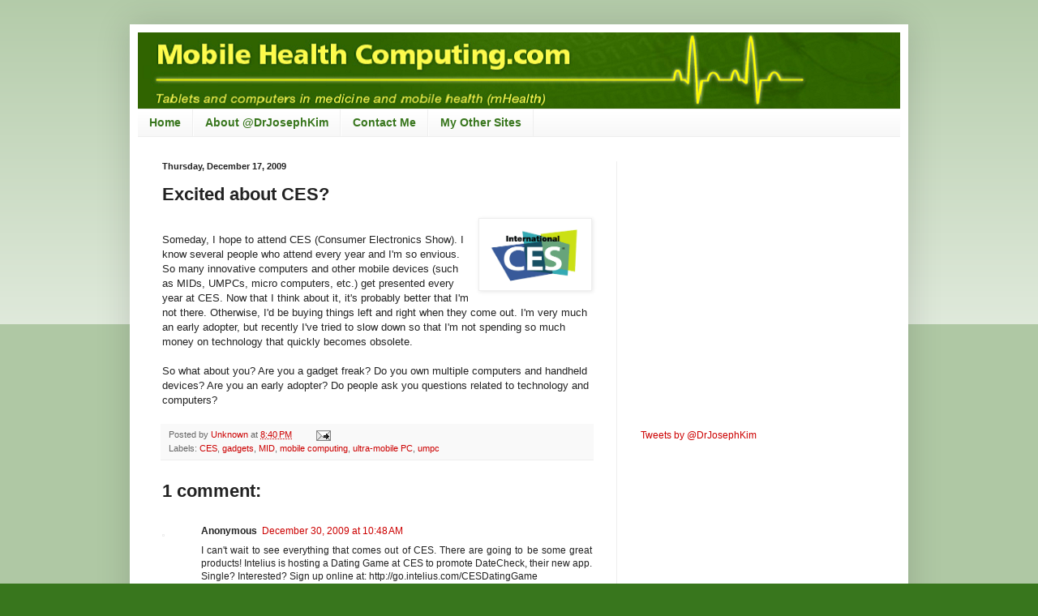

--- FILE ---
content_type: text/html; charset=utf-8
request_url: https://www.google.com/recaptcha/api2/aframe
body_size: 266
content:
<!DOCTYPE HTML><html><head><meta http-equiv="content-type" content="text/html; charset=UTF-8"></head><body><script nonce="FJcYNqwFqbJ8m1Yy6r0-yQ">/** Anti-fraud and anti-abuse applications only. See google.com/recaptcha */ try{var clients={'sodar':'https://pagead2.googlesyndication.com/pagead/sodar?'};window.addEventListener("message",function(a){try{if(a.source===window.parent){var b=JSON.parse(a.data);var c=clients[b['id']];if(c){var d=document.createElement('img');d.src=c+b['params']+'&rc='+(localStorage.getItem("rc::a")?sessionStorage.getItem("rc::b"):"");window.document.body.appendChild(d);sessionStorage.setItem("rc::e",parseInt(sessionStorage.getItem("rc::e")||0)+1);localStorage.setItem("rc::h",'1769026130189');}}}catch(b){}});window.parent.postMessage("_grecaptcha_ready", "*");}catch(b){}</script></body></html>